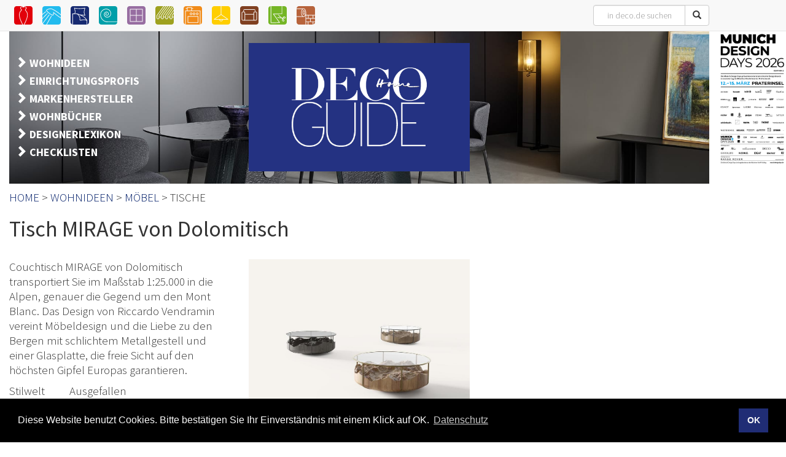

--- FILE ---
content_type: text/html;charset=UTF-8
request_url: https://deco.de/wohnideen/tisch-mirage-von-dolomitisch
body_size: 5828
content:

<!DOCTYPE html>
<html lang="de">
<head>
<meta charset="utf-8">
<meta name="viewport" content="width=device-width, initial-scale=1">
<meta name="author" content="Winkler Medien Verlag GmbH">
<script src='https://platform-api.sharethis.com/js/sharethis.js#property=64cb76484eda29001205d878&product=inline-share-buttons' async='async'></script>
<!-- Google tag (gtag.js) -->
<script async src="https://www.googletagmanager.com/gtag/js?id=G-MFV2HKM77S"></script>
<script>
window.dataLayer = window.dataLayer || [];
function gtag(){dataLayer.push(arguments);}
gtag('js', new Date());
gtag('config', 'G-MFV2HKM77S');
</script>
<link rel="icon" type="image/x-icon" href="/favicon.ico">
<link rel="stylesheet" type="text/css" href="/css/cookieconsent.min.css">
<script src="/js/cookieconsent.min.js" defer></script>
<script>
window.addEventListener("load", function(){
window.cookieconsent.initialise({
"palette": {
"popup": {
"background": "rgb(0,0,0)",
"text": "rgb(250,250,250)"
},
"button": {
"background": "rgba(36, 50, 130, 0.9);",
"text": "rgb(250,250,250)"
}
},
"content": {
"message": "Diese Website benutzt Cookies. Bitte bestätigen Sie Ihr Einverständnis mit einem Klick auf OK.",
"dismiss": "OK",
"link": "Datenschutz",
"href": "https://deco.de/datenschutz.cfm"
}
})});
</script>
<style>
.bildheader {
background: url(/img/bkg-banner/bkg-banner-6.jpg) no-repeat center top;
position: relative;
background-size: cover;
/* padding: 20px 0 0 0; */
overflow: hidden;
}
/* auto raus, wenn der Banner aktiv ist */
.container {
position: relative;
z-index: 100;
/* margin-left: auto !important; */
margin-right: 0!important;
margin-left: 0 !important;
}
</style>
<title>Tisch MIRAGE von Dolomitisch auf DECO.de</title>
<link rel="canonical" href="https://deco.de/wohnideen/tisch-mirage-von-dolomitisch" />
<meta name="description" content="Couchtisch MIRAGE von Dolomitisch transportiert Sie im Maßstab 1:25.000 in die Alpen, genauer die Gegend um den Mont Blanc. Das Design von Riccardo Vendramin vereint Möbeldesign und die Liebe zu den Bergen mit schlichtem Metallgestell und einer Glasplatte, die freie Sicht auf den höchsten Gipfel Europas garantieren." />
<meta name="twitter:card" content="summary /">
<meta property="og:title" content="Tisch MIRAGE von Dolomitisch auf DECO.de" />
<meta property="og:site_name" content="DECO.de" />
<meta property="og:description" content="Couchtisch MIRAGE von Dolomitisch transportiert Sie im Maßstab 1:25.000 in die Alpen, genauer die Gegend um den Mont Blanc. Das Design von Riccardo Vendramin vereint Möbeldesign und die Liebe zu den Bergen mit schlichtem Metallgestell und einer Glasplatte, die freie Sicht auf den höchsten Gipfel Europas garantieren." />
<meta property="og:type" content="website" />
<meta property="og:url" content="https://deco.de/wohnideen/tisch-mirage-von-dolomitisch" />
<meta property="og:image" content="https://deco.de/p_big/11161.jpg" />
<meta property="og:image:secure_url" content="https://deco.de/p_big/11161.jpg" />
<meta property="og:image:type" content="image/jpeg" />
<link rel="stylesheet" href="/css/bootstrap.min.css">
<link rel="stylesheet" href="/css/deco-respond.css">
<link rel="stylesheet" href="/css/fancybox.min.css">
<script type="application/ld+json">
{
"@context": "https://schema.org/",
"@type": "Product",
"name": "Tisch MIRAGE von Dolomitisch",
"image": "https://deco.de/produktbilder/11161-tisch-mirage-von-dolomitisch.jpg",
"description": "Couchtisch MIRAGE von Dolomitisch transportiert Sie im Maßstab 1:25.000 in die Alpen, genauer die Gegend um den Mont Blanc. Das Design von Riccardo Vendramin vereint Möbeldesign und die Liebe zu den Bergen mit schlichtem Metallgestell und einer Glasplatte, die freie Sicht auf den höchsten Gipfel Europas garantieren.",
"manufacturer": {
"@type": "Organization",
"name": "Dolomitisch"
},
"category": [
"Tische",
"Ausgefallen"
],
"color": "Braun",
"url": "https://deco.de/wohnideen/tisch-mirage-von-dolomitisch"
}
</script>
<style>
.lexikon {
font-weight: bold;
}
</style>
</head>
<body>
<header>
<!-- Nur weitermachen, wenn überhaupt Banner vorhanden sind -->
<!-- Sidebar-Banner (Desktop) -->
<div class="banner-container hidden-md hidden-sm hidden-xs"
role="complementary"
aria-label="Werbebereich"
aria-live="off"
aria-roledescription="Werbebanner">
<div class="fixed-width"></div>
<div class="SidebarBanner" id="sidebarBannerContainer">
<a href="/banner.cfm?id=65" title="MUNICH DESIGN DAYS 2026-3">
<img src="/banner/00065-sidebar.gif?FEBAA-B794-4088"
alt="Werbung für MUNICH DESIGN DAYS GmbH"
class="sidebarBannerItem"
style="display:none;opacity:0;">
</a>
</div>
</div>
<!-- Querformat-Banner auf Mobil -->
<div class="container visible-xs visible-sm visible-md"
role="complementary"
aria-label="Werbung"
aria-live="off"
aria-roledescription="Werbebanner">
<div class="row mt-1 mb-1">
<div class="col-xs-12 text-center" id="topBannerContainer">
<a href="/banner.cfm?id=65" target="_blank" title="MUNICH DESIGN DAYS 2026-3">
<img src="/banner/00065.gif?FEBAA-B794-4088"
class="top-banner topBannerItem"
alt="Werbung für MUNICH DESIGN DAYS GmbH"
style="max-width:100%;display:none;opacity:0;">
</a>
</div>
</div>
</div>
<script>
(function(){
function rotateBanners(containerSelector,itemSelector,interval){
var c=document.querySelector(containerSelector);
if(!c)return;
var items=c.querySelectorAll(itemSelector);
if(items.length===0)return;
var i=0,fade=600,timer=null;
items.forEach(e=>{
e.style.display="none";
e.style.opacity="0";
e.style.transition="opacity "+fade+"ms ease";
});
items[0].style.display="block";
requestAnimationFrame(()=>items[0].style.opacity="1");
if(items.length===1)return;
function showNext(){
var cur=items[i];
var next=items[(i+1)%items.length];
cur.style.opacity="0";
setTimeout(()=>{
cur.style.display="none";
next.style.display="block";
requestAnimationFrame(()=>next.style.opacity="1");
i=(i+1)%items.length;
},fade);
}
function startRotation(){
stopRotation();
timer=setInterval(showNext,interval);
}
function stopRotation(){
if(timer){ clearInterval(timer); timer=null; }
}
// Mausereignisse: Rotation pausieren/fortsetzen
c.addEventListener("mouseenter", stopRotation);
c.addEventListener("mouseleave", startRotation);
// Initial starten
startRotation();
}
rotateBanners("#sidebarBannerContainer",".sidebarBannerItem",10000);
rotateBanners("#topBannerContainer",".topBannerItem",10000);
})();
</script>
<!-- /banner.recordcount -->
<nav class="navbar navbar-default navbar-fixed-top" >
<div class="container">
<div class="navbar-header">
<button type="button" class="navbar-toggle collapsed" data-toggle="collapse" data-target="#bs-example-navbar-collapse-1" aria-expanded="false">
<span class="sr-only">Toggle navigation</span>
<span class="icon-bar"></span>
<span class="icon-bar"></span>
<span class="icon-bar"></span>
</button>
<a class="navbar-brand visible-xs" href="/index.cfm" title="DECO GUIDE Homepage"><img alt="DECO GUIDE Logo" src="/img/logo_deco_guide_old.png" height="75" loading="lazy"></a>
<div class="visible-xs" style="margin-top:63px; color: white;">
WOHNIDEEN
</div>
</div>
<div class="collapse navbar-collapse" id="bs-example-navbar-collapse-1">
<form class="navbar-form navbar-right" role="search" action="/suchausgabe.cfm">
<div class="input-group">
<input type="text" pattern=".{3,}" title="Suche Nach Produkten, Markenherstellern und Händlern. (min 3 Buchstaben)" name="suche" class="form-control text-center" placeholder="in deco.de suchen"><span class="input-group-btn"><button class="btn btn-default" type="submit"><span class="glyphicon glyphicon-search"></span></button></span>
</div>
</form>
<ul class="nav navbar-nav">
<li class="visible-xs"><a href="/wohnideen.cfm" title="Inspirationen für jeden Raum">Wohnideen</a></li>
<li class="visible-xs"><a href="/einrichtungsprofi.cfm" title="Wohnexperten in Ihrer Nähe finden">Einrichtungsprofi</a></li>
<li class="visible-xs"><a href="/markenhersteller.cfm" title="Qualitätsunternehmen auf einen Blick">Markenhersteller</a></li>
<li class="visible-xs"><a href="/wohnbuecher.cfm" title="BESTELLEN Sie aus unserer TOP-Auswahl interessanter Wohnbücher">Wohnbücher</a></li>
<li class="visible-xs"><a href="/designerlexikon.cfm" title="">Designerlexikon</a></li>
<li class="visible-xs"><a href="/presseschau" title="">Presseschau</a></li>
<li class="visible-xs"><a href="/checklisten/" title="">Checklisten</a></li>
<li class="hidden-xs"><a href="/accessoires.cfm" title="Die schönsten Vasen, Windlichter, Geschirr und Co. für Ihr Zuhause finden Sie unter deco.de."><img src="/img/icons/svg/accessoires.svg" width="30" height="30" alt="Kategorie Accessoires"> <span class="visible-xs-inline-block">Accessoires</span></a></li>
<li class="hidden-xs"><a href="/bad.cfm" title="Hier finden Sie Armaturen, Wannen und Duschen für das perfekte Bad. Einfach schnell auf deco.de klicken."><img src="/img/icons/svg/bad.svg" width="30" height="30" alt="Kategorie Bad"> <span class="visible-xs-inline-block">Bad</span></a></li>
<li class="hidden-xs"><a href="/bett.cfm" title="Alles rund um Betten und Bettwäsche für den wohlverdienten Schlaf finden Sie in unserem DECO GUIDE."><img src="/img/icons/svg/bett.svg" width="30" height="30" alt="Kategorie Betten"> <span class="visible-xs-inline-block">Betten</span></a></li>
<li class="hidden-xs"><a href="/boden.cfm" title="Parkett, Fliesen, Laminat oder doch ein Teppich? Auf deco.de werden Sie auf jeden Fall fündig."><img src="/img/icons/svg/boden.svg" width="30" height="30" alt="Kategorie Boden"> <span class="visible-xs-inline-block">Boden</span></a></li>
<li class="hidden-xs"><a href="/fenster.cfm" title="Von Maßanfertigungen bis zur Meterware. Eine große Auswahl an Vorhängen, Rollos und Jalousien für trendigen Sichtschutz finden Sie in unserem DECO GUIDE."><img src="/img/icons/svg/fenster.svg" width="30" height="30" alt="Kategorie Fenster"> <span class="visible-xs-inline-block">Fenster</span></a></li>
<li class="hidden-xs"><a href="/garten.cfm" title="Jetzt geht's raus: Der DECO GUIDE hat auch tolle Möbel und Accessoires für Gärten, Balkone und Terrassen."><img src="/img/icons/svg/garten.svg" width="30" height="30" alt="Kategorie Garten"> <span class="visible-xs-inline-block">Garten</span></a></li>
<li class="hidden-xs"><a href="/kueche.cfm" title="Egal ob Kochprofi oder Lieferservice-Held: Wir zeigen Ihnen die ideale Küche für Ihre Bedürfnisse."><img src="/img/icons/svg/kueche.svg" width="30" height="30" alt="Kategorie Küche"> <span class="visible-xs-inline-block">Küche</span></a></li>
<li class="hidden-xs"><a href="/licht.cfm" title="Tischleuchten, Deckenleuchten, Lichtsysteme und mehr: Hier geht jedem ein Licht auf!"><img src="/img/icons/svg/licht.svg" width="30" height="30" alt="Kategorie Licht"> <span class="visible-xs-inline-block">Licht</span></a></li>
<li class="hidden-xs"><a href="/moebel.cfm" title="Hier finden Sie die richtigen Möbel für jeden Wohntyp. Stöbern Sie in der riesigen Auswahl auf deco.de"><img src="/img/icons/svg/moebel.svg" width="30" height="30" alt="Kategorie Möbel"> <span class="visible-xs-inline-block">Möbel</span></a></li>
<li class="hidden-xs"><a href="/textilien.cfm" title="Möbelbezugsstoffe, Kissen, Handtücher und weitere Textilien finden Sie auf deco.de."><img src="/img/icons/svg/textilien.svg" width="30" height="30" alt="Kategorie Textilien"> <span class="visible-xs-inline-block">Textilien</span></a></li>
<li class="hidden-xs"><a href="/wand.cfm" title="Von klassisch bis ausgefallen: Große Auswahl an Tapeten, Wanddekoration und Farbe, damit Sie sich in Ihren vier Wänden wohlfühlen."><img src="/img/icons/svg/wand.svg" width="30" height="30" alt="Kategorie Wand"> <span class="visible-xs-inline-block">Wand</span></a></li>
</ul>
</div><!-- /.navbar-collapse -->
</div><!-- /.container-fluid -->
</nav>
<div class="container">
<div class="bildheader hidden-xs">
<div class="row hidden-print">
<div class="col-xs-12 col-sm-4">
<div class="subnavigation">
<nav aria-label="TopNavigation">
<span class="glyphicon glyphicon-chevron-right" aria-hidden="true"></span>
<a href="/wohnideen.cfm" data-toggle="tooltip" data-placement="top" title="Inspirationen für jeden Raum">WOHNIDEEN</a><br>
<span class="glyphicon glyphicon-chevron-right" aria-hidden="true"></span>
<a href="/einrichtungsprofi.cfm" data-toggle="tooltip" data-placement="top" title="Wohnexperten in Ihrer Nähe finden">EINRICHTUNGSPROFIS</a><br>
<span class="glyphicon glyphicon-chevron-right" aria-hidden="true"></span>
<a href="/markenhersteller.cfm" data-toggle="tooltip" data-placement="top" title="Qualitätsunternehmen auf einen Blick">MARKENHERSTELLER</a><br>
<span class="glyphicon glyphicon-chevron-right" aria-hidden="true"></span>
<a href="/wohnbuecher.cfm" data-toggle="tooltip" data-placement="top" title="BESTELLEN Sie aus unserer TOP-Auswahl interessanter Wohnbücher ">WOHNBÜCHER</a><br>
<span class="glyphicon glyphicon-chevron-right" aria-hidden="true"></span>
<a href="/designerlexikon.cfm" data-toggle="tooltip" data-placement="top" title="">DESIGNERLEXIKON</a><br>
<span class="glyphicon glyphicon-chevron-right" aria-hidden="true"></span>
<a href="/checklisten" data-toggle="tooltip" data-placement="top" title="">CHECKLISTEN</a><br>
</nav>
</div>
</div>
<div class="hidden-xs col-xs-6 col-sm-4 clearfix">
<div class="deco_claim ">
<a href="/index.cfm" title="DECO GUIDE - Startseite"><img src="/img/logo_deco_guide.png" class="img-responsive" alt="DECO GUIDE Logo" role="img"></a>
</div>
</div>
</div> <!-- /row -->
</div> <!-- /container -->
</div> <!-- /bildheader -->
</header>
<div class="container">
<div class="row visible-print">
<div class="col-xs-12">
<p>Wohnidee von deco.de</p>
</div>
</div>
<div class="row pfad hidden-print">
<nav class="col-xs-12" aria-label="Pfad">
<a href="/index.cfm">HOME</a> &gt;
<a href="/wohnideen.cfm">WOHNIDEEN</a> &gt;
<a href="/moebel.cfm">MÖBEL</a> &gt;
TISCHE
</nav>
</div>
<main>
<article>
<div class="row">
<div class="col-xs-12">
<h1 class="mt-0 mb-3">Tisch MIRAGE von Dolomitisch</h1>
</div>
</div>
<div class="row">
<div class="col-lg-4 col-lg-push-4 col-md-4 col-md-push-4 col-sm-6 col-xs-12 clearfix ">
<a data-fancybox="gallery" href="/produktbilder/11161-tisch-mirage-von-dolomitisch.jpg"><figure><img src="/produktbilder/11161-tisch-mirage-von-dolomitisch.jpg" class="img-responsive" alt="Bild: Tisch MIRAGE von Dolomitisch" data-caption="Bild: Tisch MIRAGE von Dolomitisch"></figure></a><br>
</div>
<div class="col-lg-4 col-lg-pull-4 col-md-4 col-md-pull-4 col-sm-6 col-xs-12 info">
<p>Couchtisch MIRAGE von Dolomitisch transportiert Sie im Maßstab 1:25.000 in die Alpen, genauer die Gegend um den Mont Blanc. Das Design von Riccardo Vendramin vereint Möbeldesign und die Liebe zu den Bergen mit schlichtem Metallgestell und einer Glasplatte, die freie Sicht auf den höchsten Gipfel Europas garantieren.</p>
<div class="row">
<div class="col-xs-3 col-sm-3">
<p>Stilwelt<br>
Farbe<br>
Kategorie<br>
</p>
</div>
<div class="col-xs-9 col-sm-9">
<p>Ausgefallen<br>
Braun<br>
Tische<br>
</p>
</div>
</div>
<nav aria-label="Markeninformation">
<p class="mt-2"><strong>Informationen zur Marke:</strong></p>
<p><a class="btn btn-default"
href="/markenhersteller/dolomitisch"
title="Zeige alle Wohnideen von Dolomitisch"><strong>Dolomitisch</strong></a></p>
<button type="button" class="btn btn-default mt-1 mb-2" data-toggle="modal" data-target="#weiterempfehlen" title="Weiterempfehlen an einen Freund"><span class="glyphicon glyphicon-envelope"></span> weiterempfehlen</button>
<!-- ShareThis BEGIN -->
<div class="sharethis-inline-share-buttons"></div>
<!-- ShareThis END -->
</nav>
</div>
<div class="col-lg-4 col-md-4 col-xs-12 info hidden-print">
</div>
</div>
</article>
</main>
<aside>
<div class="row hidden-print hidden-xs">
<div class="col-xs-12">
<hr class="luft">
Weitere Wohnideen der Kategorie Tische
</div>
</div>
<div class="row hidden-xs">
<div class="col-xs-12 text-center">
<nav aria-label="pagination">
<ul class="pagination">
<li
class="active"
><a href="?seite=1#bottom">1</a></li>
<li
><a href="?seite=2#bottom">2</a></li>
<li
><a href="?seite=3#bottom">3</a></li>
<li
><a href="?seite=4#bottom">4</a></li>
<li
><a href="?seite=5#bottom">5</a></li>
<li
><a href="?seite=6#bottom">6</a></li>
<li
><a href="?seite=7#bottom">7</a></li>
<li
><a href="?seite=8#bottom">8</a></li>
<li
><a href="?seite=9#bottom">9</a></li>
<li
><a href="?seite=10#bottom">10</a></li>
<li><a href="?seite=11" aria-label="weiter">weiter <span class="glyphicon glyphicon-chevron-right" aria-hidden="true"></span></a></li>
</ul>
</nav>
</div>
</div> <!--.row-->
<div class="row hidden-xs" id="bottom">
<div class="col-lg-2 col-md-2 col-sm-4 col-xs-6">
<article>
<div class="bild"><h3><a href="/wohnideen/couchtisch-clyde-von-ligne-roset">Couchtisch CLYDE von Ligne Roset</a></h3>
<a href="wohnideen.cfm"><figure><img src="/p_small/11645.jpg" class="img-responsive" width="150" height="150" alt=""></figure></a>
<div class="moreinfo" onclick="location.href='/wohnideen/couchtisch-clyde-von-ligne-roset'">
<p><strong>Couchtisch CLYDE von Ligne Roset</strong></p>
</div>
</div>
</article>
</div>
<div class="col-lg-2 col-md-2 col-sm-4 col-xs-6">
<article>
<div class="bild"><h3><a href="/wohnideen/kollektion-monaco-ii-von-sutherland">Kollektion MONACO II von Sutherland</a></h3>
<a href="wohnideen.cfm"><figure><img src="/p_small/11874.jpg" class="img-responsive" width="150" height="150" alt=""></figure></a>
<div class="moreinfo" onclick="location.href='/wohnideen/kollektion-monaco-ii-von-sutherland'">
<p><strong>Kollektion MONACO II von Sutherland</strong></p>
</div>
</div>
</article>
</div>
<div class="col-lg-2 col-md-2 col-sm-4 col-xs-6">
<article>
<div class="bild"><h3><a href="/wohnideen/bistro-table-und-chair-crescent-von-sutherland">Bistro Table und Chair CRESCENT von Sutherland</a></h3>
<a href="wohnideen.cfm"><figure><img src="/p_small/11873.jpg" class="img-responsive" width="150" height="150" alt=""></figure></a>
<div class="moreinfo" onclick="location.href='/wohnideen/bistro-table-und-chair-crescent-von-sutherland'">
<p><strong>Bistro Table und Chair CRESCENT von Sutherland</strong></p>
</div>
</div>
</article>
</div>
<div class="col-lg-2 col-md-2 col-sm-4 col-xs-6">
<article>
<div class="bild"><h3><a href="/wohnideen/beistelltisch-bc-05-stomp-von-janua">Beistelltisch BC 05 STOMP von Janua</a></h3>
<a href="wohnideen.cfm"><figure><img src="/p_small/11778.jpg" class="img-responsive" width="150" height="150" alt=""></figure></a>
<div class="moreinfo" onclick="location.href='/wohnideen/beistelltisch-bc-05-stomp-von-janua'">
<p><strong>Beistelltisch BC 05 STOMP von Janua</strong></p>
</div>
</div>
</article>
</div>
<div class="col-lg-2 col-md-2 col-sm-4 col-xs-6">
<article>
<div class="bild"><h3><a href="/wohnideen/outdoortisch-bc-07-basket-rund-holz-von-janua">Outdoortisch BC 07 BASKET RUND HOLZ von Janua</a></h3>
<a href="wohnideen.cfm"><figure><img src="/p_small/11773.jpg" class="img-responsive" width="150" height="150" alt=""></figure></a>
<div class="moreinfo" onclick="location.href='/wohnideen/outdoortisch-bc-07-basket-rund-holz-von-janua'">
<p><strong>Outdoortisch BC 07 BASKET RUND HOLZ von Janua</strong></p>
</div>
</div>
</article>
</div>
<div class="col-lg-2 col-md-2 col-sm-4 col-xs-6">
<article>
<div class="bild"><h3><a href="/wohnideen/esstisch-bc-07-basket-holz-von-janua">Esstisch BC 07 BASKET HOLZ von Janua</a></h3>
<a href="wohnideen.cfm"><figure><img src="/p_small/11772.jpg" class="img-responsive" width="150" height="150" alt=""></figure></a>
<div class="moreinfo" onclick="location.href='/wohnideen/esstisch-bc-07-basket-holz-von-janua'">
<p><strong>Esstisch BC 07 BASKET HOLZ von Janua</strong></p>
</div>
</div>
</article>
</div>
</div>
</div>
</aside>
<div class="container">
﻿<footer id="footer">
<nav aria-label="Seitenabschluss">
<div class="row">
<div class="col-sm-3">
<p>
<a href="/eintragen/gratis.cfm">GRATIS Eintrag auf deco.de</a><br>
<a href="/eintragen/formular.cfm">DECO GUIDE Eintrag bestellen</a><br>
<a href="/checklisten">Checklisten für jeden Raum</a>
</p>
</div>
<div class="col-sm-3">
<p>
<a href="/wohnideen.cfm">Wohnideen</a><br>
<a href="/einrichtungsprofi.cfm">Einrichtungsprofis</a><br>
<a href="/markenhersteller.cfm">Markenhersteller</a>
</p>
</div>
<div class="col-sm-3">
<p>
<a href="https://deco.de/wohnbuecher.cfm">Wohnbücher</a><br>
<a href="/designerlexikon.cfm">Designerlexikon</a><br>
<a href="/ebook.cfm" title="Aktuelle Ausgabe des DECO GUIDE Magazin zum Blättern">E-Paper</a>
</p>
</div>
<div class="col-sm-3">
<p>
<a href="/impressum.cfm">Impressum</a><br>
<a href="/datenschutz.cfm">Datenschutz</a><br>
<a href="/kontakt.cfm">Kontakt</a>
</p>
</div>
</div>
<p class="mt-2 mb-0">
<b>&copy; 2026 Winkler Medien Verlag GmbH</b>
</p>
</nav>
</footer>
</div>
<div class="modal fade" id="weiterempfehlen" tabindex="-1" role="dialog" aria-labelledby="" aria-hidden="true">
<div class="modal-dialog">
<div class="modal-content">
<div class="modal-header">
<button type="button" class="close" data-dismiss="modal" aria-hidden="true">&times;</button>
<h4 class="modal-title" id="">Diese Wohnidee einem Freund weiterempfehlen</h4>
</div>
<form class="" action="" method="post">
<div class="modal-body">
<div class="row">
<div class="form-group col-xs-12" style="display:none;">
<label>Firma</label>
<input type="text" name="firma" class="form-control">
</div>
<div class="form-group col-sm-6 col-xs-12">
<label>Empfänger</label>
<input type="text" name="empfaenger_name" class="form-control" placeholder="Name des Empfängers">
</div>
<div class="form-group col-sm-6 col-xs-12">
<label for="">Empfänger E-Mail*</label>
<input type="text" name="empfaenger_mail" class="form-control" placeholder="E-Mail des Empfängers" required>
</div>
</div>
<div class="row">
<div class="form-group col-sm-6 col-xs-12">
<label for="">Dein Name*</label>
<input type="text" name="sender_name" class="form-control" placeholder="Dein Name" required>
</div>
<div class="form-group col-sm-6 col-xs-12">
<label for="">Deine E-Mail</label>
<input type="text" name="sender_mail" class="form-control" placeholder="Deine E-Mail Adresse">
<p class="help-block small">Erhalte eine Kopie Deiner Empfehlung </p>
</div>
</div>
<div class="row">
<div class="col-sm-12">
<p><strong>Datenschutz:</strong><br>Dein Name und E-Mail Adresse wird nur lokal auf Deinem Rechner gespeichert. Wir speichern diese Informationen nicht.</p>
<p>* sind Pflichtfelder</p>
</div>
</div>
</div>
<div class="modal-footer">
<button type="submit" name="button" class="btn btn-primary">Empfehlung senden</button>
<input name="produkt_id" type="hidden" value="tisch-mirage-von-dolomitisch">
</div>
</form>
</div>
</div>
</div>
<script src="/js/jquery.js"></script>
<script src="/js/bootstrap.js"></script>
<script src="/js/fancybox.min.js"></script>
<script>
$(function () {
$("[data-toggle='tooltip']").tooltip();
$('.lexikon').popover({
trigger: 'manual',
html: true,
container: 'body'
})
// Bei Mouseover zeigen
.on('mouseenter', function(){
$(this).popover('show');
})
// Bei Klick (egal ob im Link oder außerhalb) verstecken
.on('click', function(){
$(this).popover('hide');
});
// Optional: Klick außerhalb schließt alle Popovers
$('body').on('click', function (e) {
if (!$(e.target).closest('.lexikon').length) {
$('.lexikon').popover('hide');
}
});
});
</script>
</body>
</html>


--- FILE ---
content_type: image/svg+xml
request_url: https://deco.de/img/icons/svg/boden.svg
body_size: 1543
content:
<?xml version="1.0" encoding="utf-8"?>
<!-- Generator: Adobe Illustrator 27.8.1, SVG Export Plug-In . SVG Version: 6.00 Build 0)  -->
<svg version="1.1" id="Boden" xmlns="http://www.w3.org/2000/svg" xmlns:xlink="http://www.w3.org/1999/xlink" x="0px" y="0px"
	 viewBox="0 0 19.65 19.65" style="enable-background:new 0 0 19.65 19.65;" xml:space="preserve">
<style type="text/css">
	.st0{fill:#009FA9;}
</style>
<path id="Bodenpfad" class="st0" d="M9.76,17.09l0.01,0c-2.13,0.09-4.16-0.66-5.73-2.1c-1.57-1.44-2.48-3.41-2.57-5.54
	C1.4,7.73,2,6.09,3.16,4.83c1.16-1.27,2.75-2.01,4.47-2.08c1.39-0.06,2.72,0.43,3.75,1.37c1.02,0.95,1.62,2.23,1.68,3.62
	c0.1,2.33-1.72,4.31-4.06,4.41c-0.93,0.04-1.8-0.28-2.48-0.91c-0.68-0.63-1.07-1.48-1.12-2.4C5.39,8.09,5.65,7.37,6.16,6.82
	C6.67,6.26,7.37,5.94,8.12,5.9C8.74,5.88,9.34,6.1,9.79,6.52c0.45,0.42,0.72,0.99,0.74,1.61c0.05,1.06-0.78,1.95-1.84,2
	C7.82,10.17,7.07,9.48,7.04,8.6C7.02,8.24,7.15,7.9,7.39,7.63C7.63,7.37,7.97,7.22,8.32,7.2l0.02,0.31l0.01,0.31
	c-0.19,0.01-0.37,0.09-0.5,0.23C7.72,8.2,7.66,8.38,7.66,8.57C7.69,9.11,8.14,9.52,8.68,9.5c0.71-0.03,1.27-0.63,1.24-1.35
	C9.89,7.7,9.7,7.28,9.37,6.98C9.03,6.67,8.6,6.51,8.15,6.53C7.56,6.56,7.02,6.81,6.62,7.24c-0.4,0.44-0.61,1-0.58,1.58
	c0.03,0.75,0.36,1.45,0.91,1.96c0.56,0.51,1.28,0.77,2.04,0.74c1.99-0.08,3.54-1.77,3.46-3.76c-0.05-1.22-0.58-2.36-1.48-3.19
	c-0.91-0.83-2.08-1.26-3.31-1.21C6.11,3.44,4.68,4.1,3.62,5.25C2.57,6.39,2.03,7.88,2.1,9.43c0.08,1.97,0.92,3.78,2.37,5.1
	c1.44,1.33,3.32,2.02,5.28,1.93l0.01,0h9.88l0.02-13.9c0-1.41-1.16-2.56-2.57-2.56H2.57C1.16,0,0,1.15,0,2.56v14.51
	c0,1.41,1.16,2.56,2.57,2.56h14.51c1.4,0,2.55-1.15,2.56-2.54H9.76"/>
</svg>
